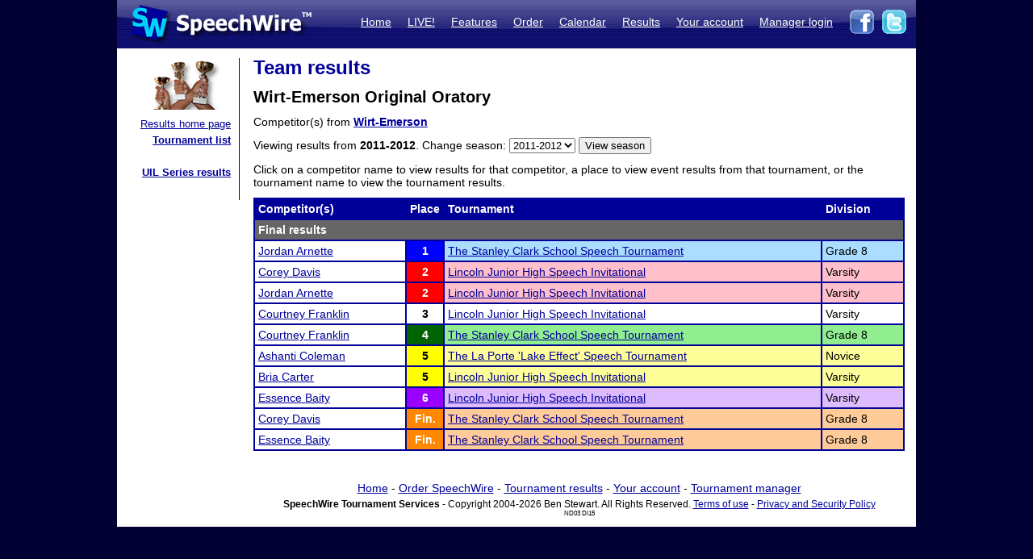

--- FILE ---
content_type: text/html; charset=UTF-8
request_url: https://postings.speechwire.com/r-teamevent.php?eventid=9&teamid=1903&seasonid=4
body_size: 10849
content:
<!DOCTYPE html PUBLIC "-//W3C//DTD XHTML 1.0 Transitional//EN" "http://www.w3.org/TR/xhtml1/DTD/xhtml1-transitional.dtd">
<html xmlns="http://www.w3.org/1999/xhtml">
<head>
<meta http-equiv="Content-Type" content="text/html; charset=iso-8859-1" />
<META NAME="Keywords" CONTENT="speechwire, speech tournament, speech tournament software, speech team, debate team, debate tournament, debate tournament software, forensics tournament software, congress tournament software, speechwire tournament services, speech, tournament services, forensics, forensics software, ie tournament, forensics scheduling, speech tournament scheduling, speech tournament manager, tournament software, speech tournament website, tournament website, individual events, tournament, speech tournament, speech software, individual events software, stew unit productions, individual events tournament, ben stewart, speech team software, stewart softworks, stewart, espeech.net, espeech, speechtournament, benjamin stewart">
<META NAME="Description" CONTENT="SpeechWire Tournament Services is comprehensive speech tournament sofware and debate tournament software, including registration, scheduling or pairing, tabulation and results posting. SpeechWire services run all types of forensics, including speech, debate and congress, across the United States.">
<meta name="robots" content="index,follow"><title>SpeechWire Tournament Services - Forensics Tournament Software - Speech, Debate, Congress</title>
<link href="/su-1.css" rel="stylesheet" type="text/css" />
<link href="/sw4.css" rel="stylesheet" type="text/css" />
<link rel="shortcut icon" href="tabroom/images/favicon-32.ico" type="image/x-icon" />
<style type="text/css">


td img {display: block;}
html,body {
		margin: 0px;
		padding: 0px;
		border: none;
		border-collapse: collapse;
	}
	#fullsize {
		border: none;
		padding: 0px;
		border-collapse: collapse;
	}
</style>
</head>
<body style="background-color: #000033;">
<table width='990px' align="center" id="fullsize">
<tr>
<td class='centered' id="fullsize" width="245px">
  <a href="http://www.speechwire.com/index.php"><img src="/images/header-2011-logo.jpg" border="0" /></a>
</td>
<td class='centered' id="fullsize" style="background:url(/images/header-2011-back.jpg); text-align: right; vertical-align:middle;" width="745px">
  <table align="right">
  <tr>
  <td style="padding-bottom: 5px;">
  <a class='whitelink' href="https://www.speechwire.com/index.php">Home</a>&nbsp;&nbsp;&nbsp;&nbsp;
  <a class='whitelink' href="https://www.speechwire.com/c-subscribe.php">LIVE!</a>&nbsp;&nbsp;&nbsp;&nbsp;
  <a class='whitelink' href="https://www.speechwire.com/p-features.php">Features</a>&nbsp;&nbsp;&nbsp;&nbsp;
  <a class='whitelink' href="https://www.speechwire.com/p-order.php">Order</a>&nbsp;&nbsp;&nbsp;&nbsp;
  <a class='whitelink' href="https://postings.speechwire.com/p-calendar.php">Calendar</a>&nbsp;&nbsp;&nbsp;&nbsp;
  <a class='whitelink' href="https://postings.speechwire.com/r-index.php">Results</a>&nbsp;&nbsp;&nbsp;&nbsp;
  <a class='whitelink' href="https://www.speechwire.com/c-index.php">Your account</a>&nbsp;&nbsp;&nbsp;&nbsp;
  <a class='whitelink' href="https://manage.speechwire.com/">Manager login</a>&nbsp;&nbsp;&nbsp;&nbsp;
  </td>
  <td>
  <a href="http://www.facebook.com/SpeechWire" target="_blank"><img src="/images/fb-2011.gif" border="0" style="display: inline;" /></a>&nbsp;
  <a href="http://www.twitter.com/SpeechWire" target="_blank"><img src="/images/tw-2011.gif" border="0" style="display: inline;" /></a>&nbsp;&nbsp;
  </td>
  </tr>
  </table>
</td>
</tr>
</table>
<table width='990px' align="center" id="fullsize">
<tr>
<td style="background-color: white; vertical-align:top;padding-top:10px;padding-bottom:20px;">

<table>
<tr>

<td width='128' valign="top" class='navbar' style="background-color: white; padding-left:10px;padding-right:10px;padding-bottom:10px;border-right: 1px solid #000099;">
	<table width='128' class='navbar'>
    <tr>
	
    
	<td class='navbar' width="128px">
    <img src="/images/newmenu-results.jpg" width="128px" height="64px" align="center" />	</td>
    </tr>
    
    <tr>
    <td class='navbar navbartext' style="background-color: white;" width='128px'>
    <a href='/r-index.php'>Results home page</a><br>
		<strong><a href='/r-tournamentlist.php'>Tournament list</a></strong><br />
		<br>
		<strong><a href='/r-uil.php'>UIL Series results</a></strong>    </td>
    </tr>
    </table>

</td>

</tr>
</table>

</td>
<td width='820px' valign='top' style='padding-left: 14px; padding-top: 10px; padding-right: 14px; background-color: white; border: 0px; border-collapse: collapse;'>
<p class="pagetitle">Team results</p>
<p><span style='font-weight: bold; font-size: 20px;'>Wirt-Emerson Original Oratory</span></p>

<p>Competitor(s) from <strong><a href='r-team.php?seasonid=4&teamid=1903'>Wirt-Emerson</a></strong></p>

<form id="form1" name="form1" method="get" action="r-teamevent.php">
<p>Viewing results from <strong>2011-2012</strong>. Change season: <select id='seasonid' name='seasonid'><option value='18'>2025-2026</option><option value='17'>2024-2025</option><option value='16'>2023-2024</option><option value='15'>2022-2023</option><option value='14'>2021-2022</option><option value='13'>2020-2021</option><option value='12'>2019-2020</option><option value='11'>2018-2019</option><option value='10'>2017-2018</option><option value='9'>2016-2017</option><option value='8'>2015-2016</option><option value='7'>2014-2015</option><option value='6'>2013-2014</option><option value='5'>2012-2013</option><option selected value='4'>2011-2012</option><option value='3'>2010-2011</option><option value='2'>2009-2010</option><option value='1'>2008-2009</option></select> <input name="Submit" type="submit" value="View season"></p><input name='teamid' id="teamid" type="hidden" value="1903" /><input name='eventid' id="eventid" type="hidden" value="9" /></form>

<p>Click on a competitor name to view results for that competitor, a place to view event results from that tournament, or the tournament name to view the tournament results.</p>
<p><table width="100%" class="dd"><tr class='tableheader'><td class='dd'>Competitor(s)</td><td class='dd' width='30px'>Place</td><td class='dd'>Tournament</td><td class='dd'>Division</td></tr><tr><td class='dd resultsubheader' colspan='4'>Final results</td></tr><tr><td class='dd'><a href='r-comp.php?compid=76585&seasonid=4'>Jordan Arnette</a></td><td class='dd centered place1'><a href='r-results.php?tournid=1153&groupingid=9&round=F'>1</a></td><td class='dd placeshade1'><a href='r-tournament.php?tournid=1153'>The Stanley Clark School Speech Tournament</a></td><td class='dd placeshade1'>Grade 8</td></tr><tr><td class='dd'><a href='r-comp.php?compid=76583&seasonid=4'>Corey Davis</a></td><td class='dd centered place2'><a href='r-results.php?tournid=1030&groupingid=5&round=F'>2</a></td><td class='dd placeshade2'><a href='r-tournament.php?tournid=1030'>Lincoln Junior High Speech Invitational</a></td><td class='dd placeshade2'>Varsity</td></tr><tr><td class='dd'><a href='r-comp.php?compid=76585&seasonid=4'>Jordan Arnette</a></td><td class='dd centered place2'><a href='r-results.php?tournid=1030&groupingid=5&round=F'>2</a></td><td class='dd placeshade2'><a href='r-tournament.php?tournid=1030'>Lincoln Junior High Speech Invitational</a></td><td class='dd placeshade2'>Varsity</td></tr><tr><td class='dd'><a href='r-comp.php?compid=76564&seasonid=4'>Courtney Franklin</a></td><td class='dd centered place3'><a href='r-results.php?tournid=1030&groupingid=5&round=F'>3</a></td><td class='dd placeshade3'><a href='r-tournament.php?tournid=1030'>Lincoln Junior High Speech Invitational</a></td><td class='dd placeshade3'>Varsity</td></tr><tr><td class='dd'><a href='r-comp.php?compid=76564&seasonid=4'>Courtney Franklin</a></td><td class='dd centered place4'><a href='r-results.php?tournid=1153&groupingid=9&round=F'>4</a></td><td class='dd placeshade4'><a href='r-tournament.php?tournid=1153'>The Stanley Clark School Speech Tournament</a></td><td class='dd placeshade4'>Grade 8</td></tr><tr><td class='dd'><a href='r-comp.php?compid=83639&seasonid=4'>Ashanti Coleman</a></td><td class='dd centered place5'><a href='r-results.php?tournid=1156&groupingid=10&round=F'>5</a></td><td class='dd placeshade5'><a href='r-tournament.php?tournid=1156'>The La Porte 'Lake Effect' Speech Tournament</a></td><td class='dd placeshade5'>Novice</td></tr><tr><td class='dd'><a href='r-comp.php?compid=76586&seasonid=4'>Bria Carter</a></td><td class='dd centered place5'><a href='r-results.php?tournid=1030&groupingid=5&round=F'>5</a></td><td class='dd placeshade5'><a href='r-tournament.php?tournid=1030'>Lincoln Junior High Speech Invitational</a></td><td class='dd placeshade5'>Varsity</td></tr><tr><td class='dd'><a href='r-comp.php?compid=76562&seasonid=4'>Essence Baity</a></td><td class='dd centered place6'><a href='r-results.php?tournid=1030&groupingid=5&round=F'>6</a></td><td class='dd placeshade6'><a href='r-tournament.php?tournid=1030'>Lincoln Junior High Speech Invitational</a></td><td class='dd placeshade6'>Varsity</td></tr><tr><td class='dd'><a href='r-comp.php?compid=76583&seasonid=4'>Corey Davis</a></td><td class='dd centered placef'><a href='r-results.php?tournid=1153&groupingid=9&round=F'>Fin.</a></td><td class='dd placeshadef'><a href='r-tournament.php?tournid=1153'>The Stanley Clark School Speech Tournament</a></td><td class='dd placeshadef'>Grade 8</td></tr><tr><td class='dd'><a href='r-comp.php?compid=76562&seasonid=4'>Essence Baity</a></td><td class='dd centered placef'><a href='r-results.php?tournid=1153&groupingid=9&round=F'>Fin.</a></td><td class='dd placeshadef'><a href='r-tournament.php?tournid=1153'>The Stanley Clark School Speech Tournament</a></td><td class='dd placeshadef'>Grade 8</td></tr></table></p>
<div align="center" style="text-align: center; padding-top: 16px;">
<div style='margin-bottom: 5px;'><a href='https://www.speechwire.com/'>Home</a> - <a href='https://www.speechwire.com/p-order.php'>Order SpeechWire</a> - <a href='https://postings.speechwire.com/r-index.php'>Tournament results</a> - <a href='https://www.speechwire.com/c-index.php'>Your account</a> - <a href='https://manage.speechwire.com/'>Tournament manager</a></div>
		<div class='smalltext' style='margin: 0px;'><strong>SpeechWire Tournament Services</strong> - Copyright 2004-2026 Ben Stewart. All Rights Reserved. <a href='https://www.speechwire.com/p-terms-of-use.php'>Terms of use</a> - <a href='https://www.speechwire.com/p-privacy-security-policy.php'>Privacy and Security Policy</a></div>
 <span style='font-size: 8px;'> ND03 DI15</span>

</div>
</p>
</td>
</tr>

</table>
</body>
</html>
